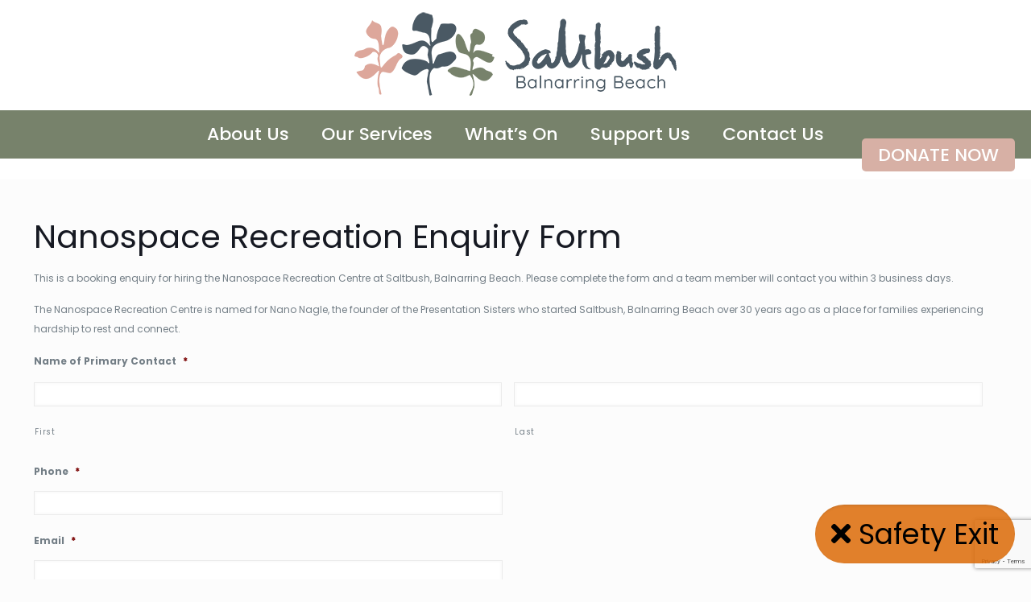

--- FILE ---
content_type: text/html; charset=utf-8
request_url: https://www.google.com/recaptcha/api2/anchor?ar=1&k=6LdJWsUhAAAAABxI8KJ8fgsZsvRy1DHyGVdnie1A&co=aHR0cHM6Ly9zYWx0YnVzaGJhbG5hcnJpbmdiZWFjaC5vcmcuYXU6NDQz&hl=en&v=PoyoqOPhxBO7pBk68S4YbpHZ&theme=light&size=invisible&badge=bottomright&anchor-ms=20000&execute-ms=30000&cb=inev5qyx5z7b
body_size: 49481
content:
<!DOCTYPE HTML><html dir="ltr" lang="en"><head><meta http-equiv="Content-Type" content="text/html; charset=UTF-8">
<meta http-equiv="X-UA-Compatible" content="IE=edge">
<title>reCAPTCHA</title>
<style type="text/css">
/* cyrillic-ext */
@font-face {
  font-family: 'Roboto';
  font-style: normal;
  font-weight: 400;
  font-stretch: 100%;
  src: url(//fonts.gstatic.com/s/roboto/v48/KFO7CnqEu92Fr1ME7kSn66aGLdTylUAMa3GUBHMdazTgWw.woff2) format('woff2');
  unicode-range: U+0460-052F, U+1C80-1C8A, U+20B4, U+2DE0-2DFF, U+A640-A69F, U+FE2E-FE2F;
}
/* cyrillic */
@font-face {
  font-family: 'Roboto';
  font-style: normal;
  font-weight: 400;
  font-stretch: 100%;
  src: url(//fonts.gstatic.com/s/roboto/v48/KFO7CnqEu92Fr1ME7kSn66aGLdTylUAMa3iUBHMdazTgWw.woff2) format('woff2');
  unicode-range: U+0301, U+0400-045F, U+0490-0491, U+04B0-04B1, U+2116;
}
/* greek-ext */
@font-face {
  font-family: 'Roboto';
  font-style: normal;
  font-weight: 400;
  font-stretch: 100%;
  src: url(//fonts.gstatic.com/s/roboto/v48/KFO7CnqEu92Fr1ME7kSn66aGLdTylUAMa3CUBHMdazTgWw.woff2) format('woff2');
  unicode-range: U+1F00-1FFF;
}
/* greek */
@font-face {
  font-family: 'Roboto';
  font-style: normal;
  font-weight: 400;
  font-stretch: 100%;
  src: url(//fonts.gstatic.com/s/roboto/v48/KFO7CnqEu92Fr1ME7kSn66aGLdTylUAMa3-UBHMdazTgWw.woff2) format('woff2');
  unicode-range: U+0370-0377, U+037A-037F, U+0384-038A, U+038C, U+038E-03A1, U+03A3-03FF;
}
/* math */
@font-face {
  font-family: 'Roboto';
  font-style: normal;
  font-weight: 400;
  font-stretch: 100%;
  src: url(//fonts.gstatic.com/s/roboto/v48/KFO7CnqEu92Fr1ME7kSn66aGLdTylUAMawCUBHMdazTgWw.woff2) format('woff2');
  unicode-range: U+0302-0303, U+0305, U+0307-0308, U+0310, U+0312, U+0315, U+031A, U+0326-0327, U+032C, U+032F-0330, U+0332-0333, U+0338, U+033A, U+0346, U+034D, U+0391-03A1, U+03A3-03A9, U+03B1-03C9, U+03D1, U+03D5-03D6, U+03F0-03F1, U+03F4-03F5, U+2016-2017, U+2034-2038, U+203C, U+2040, U+2043, U+2047, U+2050, U+2057, U+205F, U+2070-2071, U+2074-208E, U+2090-209C, U+20D0-20DC, U+20E1, U+20E5-20EF, U+2100-2112, U+2114-2115, U+2117-2121, U+2123-214F, U+2190, U+2192, U+2194-21AE, U+21B0-21E5, U+21F1-21F2, U+21F4-2211, U+2213-2214, U+2216-22FF, U+2308-230B, U+2310, U+2319, U+231C-2321, U+2336-237A, U+237C, U+2395, U+239B-23B7, U+23D0, U+23DC-23E1, U+2474-2475, U+25AF, U+25B3, U+25B7, U+25BD, U+25C1, U+25CA, U+25CC, U+25FB, U+266D-266F, U+27C0-27FF, U+2900-2AFF, U+2B0E-2B11, U+2B30-2B4C, U+2BFE, U+3030, U+FF5B, U+FF5D, U+1D400-1D7FF, U+1EE00-1EEFF;
}
/* symbols */
@font-face {
  font-family: 'Roboto';
  font-style: normal;
  font-weight: 400;
  font-stretch: 100%;
  src: url(//fonts.gstatic.com/s/roboto/v48/KFO7CnqEu92Fr1ME7kSn66aGLdTylUAMaxKUBHMdazTgWw.woff2) format('woff2');
  unicode-range: U+0001-000C, U+000E-001F, U+007F-009F, U+20DD-20E0, U+20E2-20E4, U+2150-218F, U+2190, U+2192, U+2194-2199, U+21AF, U+21E6-21F0, U+21F3, U+2218-2219, U+2299, U+22C4-22C6, U+2300-243F, U+2440-244A, U+2460-24FF, U+25A0-27BF, U+2800-28FF, U+2921-2922, U+2981, U+29BF, U+29EB, U+2B00-2BFF, U+4DC0-4DFF, U+FFF9-FFFB, U+10140-1018E, U+10190-1019C, U+101A0, U+101D0-101FD, U+102E0-102FB, U+10E60-10E7E, U+1D2C0-1D2D3, U+1D2E0-1D37F, U+1F000-1F0FF, U+1F100-1F1AD, U+1F1E6-1F1FF, U+1F30D-1F30F, U+1F315, U+1F31C, U+1F31E, U+1F320-1F32C, U+1F336, U+1F378, U+1F37D, U+1F382, U+1F393-1F39F, U+1F3A7-1F3A8, U+1F3AC-1F3AF, U+1F3C2, U+1F3C4-1F3C6, U+1F3CA-1F3CE, U+1F3D4-1F3E0, U+1F3ED, U+1F3F1-1F3F3, U+1F3F5-1F3F7, U+1F408, U+1F415, U+1F41F, U+1F426, U+1F43F, U+1F441-1F442, U+1F444, U+1F446-1F449, U+1F44C-1F44E, U+1F453, U+1F46A, U+1F47D, U+1F4A3, U+1F4B0, U+1F4B3, U+1F4B9, U+1F4BB, U+1F4BF, U+1F4C8-1F4CB, U+1F4D6, U+1F4DA, U+1F4DF, U+1F4E3-1F4E6, U+1F4EA-1F4ED, U+1F4F7, U+1F4F9-1F4FB, U+1F4FD-1F4FE, U+1F503, U+1F507-1F50B, U+1F50D, U+1F512-1F513, U+1F53E-1F54A, U+1F54F-1F5FA, U+1F610, U+1F650-1F67F, U+1F687, U+1F68D, U+1F691, U+1F694, U+1F698, U+1F6AD, U+1F6B2, U+1F6B9-1F6BA, U+1F6BC, U+1F6C6-1F6CF, U+1F6D3-1F6D7, U+1F6E0-1F6EA, U+1F6F0-1F6F3, U+1F6F7-1F6FC, U+1F700-1F7FF, U+1F800-1F80B, U+1F810-1F847, U+1F850-1F859, U+1F860-1F887, U+1F890-1F8AD, U+1F8B0-1F8BB, U+1F8C0-1F8C1, U+1F900-1F90B, U+1F93B, U+1F946, U+1F984, U+1F996, U+1F9E9, U+1FA00-1FA6F, U+1FA70-1FA7C, U+1FA80-1FA89, U+1FA8F-1FAC6, U+1FACE-1FADC, U+1FADF-1FAE9, U+1FAF0-1FAF8, U+1FB00-1FBFF;
}
/* vietnamese */
@font-face {
  font-family: 'Roboto';
  font-style: normal;
  font-weight: 400;
  font-stretch: 100%;
  src: url(//fonts.gstatic.com/s/roboto/v48/KFO7CnqEu92Fr1ME7kSn66aGLdTylUAMa3OUBHMdazTgWw.woff2) format('woff2');
  unicode-range: U+0102-0103, U+0110-0111, U+0128-0129, U+0168-0169, U+01A0-01A1, U+01AF-01B0, U+0300-0301, U+0303-0304, U+0308-0309, U+0323, U+0329, U+1EA0-1EF9, U+20AB;
}
/* latin-ext */
@font-face {
  font-family: 'Roboto';
  font-style: normal;
  font-weight: 400;
  font-stretch: 100%;
  src: url(//fonts.gstatic.com/s/roboto/v48/KFO7CnqEu92Fr1ME7kSn66aGLdTylUAMa3KUBHMdazTgWw.woff2) format('woff2');
  unicode-range: U+0100-02BA, U+02BD-02C5, U+02C7-02CC, U+02CE-02D7, U+02DD-02FF, U+0304, U+0308, U+0329, U+1D00-1DBF, U+1E00-1E9F, U+1EF2-1EFF, U+2020, U+20A0-20AB, U+20AD-20C0, U+2113, U+2C60-2C7F, U+A720-A7FF;
}
/* latin */
@font-face {
  font-family: 'Roboto';
  font-style: normal;
  font-weight: 400;
  font-stretch: 100%;
  src: url(//fonts.gstatic.com/s/roboto/v48/KFO7CnqEu92Fr1ME7kSn66aGLdTylUAMa3yUBHMdazQ.woff2) format('woff2');
  unicode-range: U+0000-00FF, U+0131, U+0152-0153, U+02BB-02BC, U+02C6, U+02DA, U+02DC, U+0304, U+0308, U+0329, U+2000-206F, U+20AC, U+2122, U+2191, U+2193, U+2212, U+2215, U+FEFF, U+FFFD;
}
/* cyrillic-ext */
@font-face {
  font-family: 'Roboto';
  font-style: normal;
  font-weight: 500;
  font-stretch: 100%;
  src: url(//fonts.gstatic.com/s/roboto/v48/KFO7CnqEu92Fr1ME7kSn66aGLdTylUAMa3GUBHMdazTgWw.woff2) format('woff2');
  unicode-range: U+0460-052F, U+1C80-1C8A, U+20B4, U+2DE0-2DFF, U+A640-A69F, U+FE2E-FE2F;
}
/* cyrillic */
@font-face {
  font-family: 'Roboto';
  font-style: normal;
  font-weight: 500;
  font-stretch: 100%;
  src: url(//fonts.gstatic.com/s/roboto/v48/KFO7CnqEu92Fr1ME7kSn66aGLdTylUAMa3iUBHMdazTgWw.woff2) format('woff2');
  unicode-range: U+0301, U+0400-045F, U+0490-0491, U+04B0-04B1, U+2116;
}
/* greek-ext */
@font-face {
  font-family: 'Roboto';
  font-style: normal;
  font-weight: 500;
  font-stretch: 100%;
  src: url(//fonts.gstatic.com/s/roboto/v48/KFO7CnqEu92Fr1ME7kSn66aGLdTylUAMa3CUBHMdazTgWw.woff2) format('woff2');
  unicode-range: U+1F00-1FFF;
}
/* greek */
@font-face {
  font-family: 'Roboto';
  font-style: normal;
  font-weight: 500;
  font-stretch: 100%;
  src: url(//fonts.gstatic.com/s/roboto/v48/KFO7CnqEu92Fr1ME7kSn66aGLdTylUAMa3-UBHMdazTgWw.woff2) format('woff2');
  unicode-range: U+0370-0377, U+037A-037F, U+0384-038A, U+038C, U+038E-03A1, U+03A3-03FF;
}
/* math */
@font-face {
  font-family: 'Roboto';
  font-style: normal;
  font-weight: 500;
  font-stretch: 100%;
  src: url(//fonts.gstatic.com/s/roboto/v48/KFO7CnqEu92Fr1ME7kSn66aGLdTylUAMawCUBHMdazTgWw.woff2) format('woff2');
  unicode-range: U+0302-0303, U+0305, U+0307-0308, U+0310, U+0312, U+0315, U+031A, U+0326-0327, U+032C, U+032F-0330, U+0332-0333, U+0338, U+033A, U+0346, U+034D, U+0391-03A1, U+03A3-03A9, U+03B1-03C9, U+03D1, U+03D5-03D6, U+03F0-03F1, U+03F4-03F5, U+2016-2017, U+2034-2038, U+203C, U+2040, U+2043, U+2047, U+2050, U+2057, U+205F, U+2070-2071, U+2074-208E, U+2090-209C, U+20D0-20DC, U+20E1, U+20E5-20EF, U+2100-2112, U+2114-2115, U+2117-2121, U+2123-214F, U+2190, U+2192, U+2194-21AE, U+21B0-21E5, U+21F1-21F2, U+21F4-2211, U+2213-2214, U+2216-22FF, U+2308-230B, U+2310, U+2319, U+231C-2321, U+2336-237A, U+237C, U+2395, U+239B-23B7, U+23D0, U+23DC-23E1, U+2474-2475, U+25AF, U+25B3, U+25B7, U+25BD, U+25C1, U+25CA, U+25CC, U+25FB, U+266D-266F, U+27C0-27FF, U+2900-2AFF, U+2B0E-2B11, U+2B30-2B4C, U+2BFE, U+3030, U+FF5B, U+FF5D, U+1D400-1D7FF, U+1EE00-1EEFF;
}
/* symbols */
@font-face {
  font-family: 'Roboto';
  font-style: normal;
  font-weight: 500;
  font-stretch: 100%;
  src: url(//fonts.gstatic.com/s/roboto/v48/KFO7CnqEu92Fr1ME7kSn66aGLdTylUAMaxKUBHMdazTgWw.woff2) format('woff2');
  unicode-range: U+0001-000C, U+000E-001F, U+007F-009F, U+20DD-20E0, U+20E2-20E4, U+2150-218F, U+2190, U+2192, U+2194-2199, U+21AF, U+21E6-21F0, U+21F3, U+2218-2219, U+2299, U+22C4-22C6, U+2300-243F, U+2440-244A, U+2460-24FF, U+25A0-27BF, U+2800-28FF, U+2921-2922, U+2981, U+29BF, U+29EB, U+2B00-2BFF, U+4DC0-4DFF, U+FFF9-FFFB, U+10140-1018E, U+10190-1019C, U+101A0, U+101D0-101FD, U+102E0-102FB, U+10E60-10E7E, U+1D2C0-1D2D3, U+1D2E0-1D37F, U+1F000-1F0FF, U+1F100-1F1AD, U+1F1E6-1F1FF, U+1F30D-1F30F, U+1F315, U+1F31C, U+1F31E, U+1F320-1F32C, U+1F336, U+1F378, U+1F37D, U+1F382, U+1F393-1F39F, U+1F3A7-1F3A8, U+1F3AC-1F3AF, U+1F3C2, U+1F3C4-1F3C6, U+1F3CA-1F3CE, U+1F3D4-1F3E0, U+1F3ED, U+1F3F1-1F3F3, U+1F3F5-1F3F7, U+1F408, U+1F415, U+1F41F, U+1F426, U+1F43F, U+1F441-1F442, U+1F444, U+1F446-1F449, U+1F44C-1F44E, U+1F453, U+1F46A, U+1F47D, U+1F4A3, U+1F4B0, U+1F4B3, U+1F4B9, U+1F4BB, U+1F4BF, U+1F4C8-1F4CB, U+1F4D6, U+1F4DA, U+1F4DF, U+1F4E3-1F4E6, U+1F4EA-1F4ED, U+1F4F7, U+1F4F9-1F4FB, U+1F4FD-1F4FE, U+1F503, U+1F507-1F50B, U+1F50D, U+1F512-1F513, U+1F53E-1F54A, U+1F54F-1F5FA, U+1F610, U+1F650-1F67F, U+1F687, U+1F68D, U+1F691, U+1F694, U+1F698, U+1F6AD, U+1F6B2, U+1F6B9-1F6BA, U+1F6BC, U+1F6C6-1F6CF, U+1F6D3-1F6D7, U+1F6E0-1F6EA, U+1F6F0-1F6F3, U+1F6F7-1F6FC, U+1F700-1F7FF, U+1F800-1F80B, U+1F810-1F847, U+1F850-1F859, U+1F860-1F887, U+1F890-1F8AD, U+1F8B0-1F8BB, U+1F8C0-1F8C1, U+1F900-1F90B, U+1F93B, U+1F946, U+1F984, U+1F996, U+1F9E9, U+1FA00-1FA6F, U+1FA70-1FA7C, U+1FA80-1FA89, U+1FA8F-1FAC6, U+1FACE-1FADC, U+1FADF-1FAE9, U+1FAF0-1FAF8, U+1FB00-1FBFF;
}
/* vietnamese */
@font-face {
  font-family: 'Roboto';
  font-style: normal;
  font-weight: 500;
  font-stretch: 100%;
  src: url(//fonts.gstatic.com/s/roboto/v48/KFO7CnqEu92Fr1ME7kSn66aGLdTylUAMa3OUBHMdazTgWw.woff2) format('woff2');
  unicode-range: U+0102-0103, U+0110-0111, U+0128-0129, U+0168-0169, U+01A0-01A1, U+01AF-01B0, U+0300-0301, U+0303-0304, U+0308-0309, U+0323, U+0329, U+1EA0-1EF9, U+20AB;
}
/* latin-ext */
@font-face {
  font-family: 'Roboto';
  font-style: normal;
  font-weight: 500;
  font-stretch: 100%;
  src: url(//fonts.gstatic.com/s/roboto/v48/KFO7CnqEu92Fr1ME7kSn66aGLdTylUAMa3KUBHMdazTgWw.woff2) format('woff2');
  unicode-range: U+0100-02BA, U+02BD-02C5, U+02C7-02CC, U+02CE-02D7, U+02DD-02FF, U+0304, U+0308, U+0329, U+1D00-1DBF, U+1E00-1E9F, U+1EF2-1EFF, U+2020, U+20A0-20AB, U+20AD-20C0, U+2113, U+2C60-2C7F, U+A720-A7FF;
}
/* latin */
@font-face {
  font-family: 'Roboto';
  font-style: normal;
  font-weight: 500;
  font-stretch: 100%;
  src: url(//fonts.gstatic.com/s/roboto/v48/KFO7CnqEu92Fr1ME7kSn66aGLdTylUAMa3yUBHMdazQ.woff2) format('woff2');
  unicode-range: U+0000-00FF, U+0131, U+0152-0153, U+02BB-02BC, U+02C6, U+02DA, U+02DC, U+0304, U+0308, U+0329, U+2000-206F, U+20AC, U+2122, U+2191, U+2193, U+2212, U+2215, U+FEFF, U+FFFD;
}
/* cyrillic-ext */
@font-face {
  font-family: 'Roboto';
  font-style: normal;
  font-weight: 900;
  font-stretch: 100%;
  src: url(//fonts.gstatic.com/s/roboto/v48/KFO7CnqEu92Fr1ME7kSn66aGLdTylUAMa3GUBHMdazTgWw.woff2) format('woff2');
  unicode-range: U+0460-052F, U+1C80-1C8A, U+20B4, U+2DE0-2DFF, U+A640-A69F, U+FE2E-FE2F;
}
/* cyrillic */
@font-face {
  font-family: 'Roboto';
  font-style: normal;
  font-weight: 900;
  font-stretch: 100%;
  src: url(//fonts.gstatic.com/s/roboto/v48/KFO7CnqEu92Fr1ME7kSn66aGLdTylUAMa3iUBHMdazTgWw.woff2) format('woff2');
  unicode-range: U+0301, U+0400-045F, U+0490-0491, U+04B0-04B1, U+2116;
}
/* greek-ext */
@font-face {
  font-family: 'Roboto';
  font-style: normal;
  font-weight: 900;
  font-stretch: 100%;
  src: url(//fonts.gstatic.com/s/roboto/v48/KFO7CnqEu92Fr1ME7kSn66aGLdTylUAMa3CUBHMdazTgWw.woff2) format('woff2');
  unicode-range: U+1F00-1FFF;
}
/* greek */
@font-face {
  font-family: 'Roboto';
  font-style: normal;
  font-weight: 900;
  font-stretch: 100%;
  src: url(//fonts.gstatic.com/s/roboto/v48/KFO7CnqEu92Fr1ME7kSn66aGLdTylUAMa3-UBHMdazTgWw.woff2) format('woff2');
  unicode-range: U+0370-0377, U+037A-037F, U+0384-038A, U+038C, U+038E-03A1, U+03A3-03FF;
}
/* math */
@font-face {
  font-family: 'Roboto';
  font-style: normal;
  font-weight: 900;
  font-stretch: 100%;
  src: url(//fonts.gstatic.com/s/roboto/v48/KFO7CnqEu92Fr1ME7kSn66aGLdTylUAMawCUBHMdazTgWw.woff2) format('woff2');
  unicode-range: U+0302-0303, U+0305, U+0307-0308, U+0310, U+0312, U+0315, U+031A, U+0326-0327, U+032C, U+032F-0330, U+0332-0333, U+0338, U+033A, U+0346, U+034D, U+0391-03A1, U+03A3-03A9, U+03B1-03C9, U+03D1, U+03D5-03D6, U+03F0-03F1, U+03F4-03F5, U+2016-2017, U+2034-2038, U+203C, U+2040, U+2043, U+2047, U+2050, U+2057, U+205F, U+2070-2071, U+2074-208E, U+2090-209C, U+20D0-20DC, U+20E1, U+20E5-20EF, U+2100-2112, U+2114-2115, U+2117-2121, U+2123-214F, U+2190, U+2192, U+2194-21AE, U+21B0-21E5, U+21F1-21F2, U+21F4-2211, U+2213-2214, U+2216-22FF, U+2308-230B, U+2310, U+2319, U+231C-2321, U+2336-237A, U+237C, U+2395, U+239B-23B7, U+23D0, U+23DC-23E1, U+2474-2475, U+25AF, U+25B3, U+25B7, U+25BD, U+25C1, U+25CA, U+25CC, U+25FB, U+266D-266F, U+27C0-27FF, U+2900-2AFF, U+2B0E-2B11, U+2B30-2B4C, U+2BFE, U+3030, U+FF5B, U+FF5D, U+1D400-1D7FF, U+1EE00-1EEFF;
}
/* symbols */
@font-face {
  font-family: 'Roboto';
  font-style: normal;
  font-weight: 900;
  font-stretch: 100%;
  src: url(//fonts.gstatic.com/s/roboto/v48/KFO7CnqEu92Fr1ME7kSn66aGLdTylUAMaxKUBHMdazTgWw.woff2) format('woff2');
  unicode-range: U+0001-000C, U+000E-001F, U+007F-009F, U+20DD-20E0, U+20E2-20E4, U+2150-218F, U+2190, U+2192, U+2194-2199, U+21AF, U+21E6-21F0, U+21F3, U+2218-2219, U+2299, U+22C4-22C6, U+2300-243F, U+2440-244A, U+2460-24FF, U+25A0-27BF, U+2800-28FF, U+2921-2922, U+2981, U+29BF, U+29EB, U+2B00-2BFF, U+4DC0-4DFF, U+FFF9-FFFB, U+10140-1018E, U+10190-1019C, U+101A0, U+101D0-101FD, U+102E0-102FB, U+10E60-10E7E, U+1D2C0-1D2D3, U+1D2E0-1D37F, U+1F000-1F0FF, U+1F100-1F1AD, U+1F1E6-1F1FF, U+1F30D-1F30F, U+1F315, U+1F31C, U+1F31E, U+1F320-1F32C, U+1F336, U+1F378, U+1F37D, U+1F382, U+1F393-1F39F, U+1F3A7-1F3A8, U+1F3AC-1F3AF, U+1F3C2, U+1F3C4-1F3C6, U+1F3CA-1F3CE, U+1F3D4-1F3E0, U+1F3ED, U+1F3F1-1F3F3, U+1F3F5-1F3F7, U+1F408, U+1F415, U+1F41F, U+1F426, U+1F43F, U+1F441-1F442, U+1F444, U+1F446-1F449, U+1F44C-1F44E, U+1F453, U+1F46A, U+1F47D, U+1F4A3, U+1F4B0, U+1F4B3, U+1F4B9, U+1F4BB, U+1F4BF, U+1F4C8-1F4CB, U+1F4D6, U+1F4DA, U+1F4DF, U+1F4E3-1F4E6, U+1F4EA-1F4ED, U+1F4F7, U+1F4F9-1F4FB, U+1F4FD-1F4FE, U+1F503, U+1F507-1F50B, U+1F50D, U+1F512-1F513, U+1F53E-1F54A, U+1F54F-1F5FA, U+1F610, U+1F650-1F67F, U+1F687, U+1F68D, U+1F691, U+1F694, U+1F698, U+1F6AD, U+1F6B2, U+1F6B9-1F6BA, U+1F6BC, U+1F6C6-1F6CF, U+1F6D3-1F6D7, U+1F6E0-1F6EA, U+1F6F0-1F6F3, U+1F6F7-1F6FC, U+1F700-1F7FF, U+1F800-1F80B, U+1F810-1F847, U+1F850-1F859, U+1F860-1F887, U+1F890-1F8AD, U+1F8B0-1F8BB, U+1F8C0-1F8C1, U+1F900-1F90B, U+1F93B, U+1F946, U+1F984, U+1F996, U+1F9E9, U+1FA00-1FA6F, U+1FA70-1FA7C, U+1FA80-1FA89, U+1FA8F-1FAC6, U+1FACE-1FADC, U+1FADF-1FAE9, U+1FAF0-1FAF8, U+1FB00-1FBFF;
}
/* vietnamese */
@font-face {
  font-family: 'Roboto';
  font-style: normal;
  font-weight: 900;
  font-stretch: 100%;
  src: url(//fonts.gstatic.com/s/roboto/v48/KFO7CnqEu92Fr1ME7kSn66aGLdTylUAMa3OUBHMdazTgWw.woff2) format('woff2');
  unicode-range: U+0102-0103, U+0110-0111, U+0128-0129, U+0168-0169, U+01A0-01A1, U+01AF-01B0, U+0300-0301, U+0303-0304, U+0308-0309, U+0323, U+0329, U+1EA0-1EF9, U+20AB;
}
/* latin-ext */
@font-face {
  font-family: 'Roboto';
  font-style: normal;
  font-weight: 900;
  font-stretch: 100%;
  src: url(//fonts.gstatic.com/s/roboto/v48/KFO7CnqEu92Fr1ME7kSn66aGLdTylUAMa3KUBHMdazTgWw.woff2) format('woff2');
  unicode-range: U+0100-02BA, U+02BD-02C5, U+02C7-02CC, U+02CE-02D7, U+02DD-02FF, U+0304, U+0308, U+0329, U+1D00-1DBF, U+1E00-1E9F, U+1EF2-1EFF, U+2020, U+20A0-20AB, U+20AD-20C0, U+2113, U+2C60-2C7F, U+A720-A7FF;
}
/* latin */
@font-face {
  font-family: 'Roboto';
  font-style: normal;
  font-weight: 900;
  font-stretch: 100%;
  src: url(//fonts.gstatic.com/s/roboto/v48/KFO7CnqEu92Fr1ME7kSn66aGLdTylUAMa3yUBHMdazQ.woff2) format('woff2');
  unicode-range: U+0000-00FF, U+0131, U+0152-0153, U+02BB-02BC, U+02C6, U+02DA, U+02DC, U+0304, U+0308, U+0329, U+2000-206F, U+20AC, U+2122, U+2191, U+2193, U+2212, U+2215, U+FEFF, U+FFFD;
}

</style>
<link rel="stylesheet" type="text/css" href="https://www.gstatic.com/recaptcha/releases/PoyoqOPhxBO7pBk68S4YbpHZ/styles__ltr.css">
<script nonce="UrK3fDMOh2QmRmxofQArpw" type="text/javascript">window['__recaptcha_api'] = 'https://www.google.com/recaptcha/api2/';</script>
<script type="text/javascript" src="https://www.gstatic.com/recaptcha/releases/PoyoqOPhxBO7pBk68S4YbpHZ/recaptcha__en.js" nonce="UrK3fDMOh2QmRmxofQArpw">
      
    </script></head>
<body><div id="rc-anchor-alert" class="rc-anchor-alert"></div>
<input type="hidden" id="recaptcha-token" value="[base64]">
<script type="text/javascript" nonce="UrK3fDMOh2QmRmxofQArpw">
      recaptcha.anchor.Main.init("[\x22ainput\x22,[\x22bgdata\x22,\x22\x22,\[base64]/[base64]/[base64]/ZyhXLGgpOnEoW04sMjEsbF0sVywwKSxoKSxmYWxzZSxmYWxzZSl9Y2F0Y2goayl7RygzNTgsVyk/[base64]/[base64]/[base64]/[base64]/[base64]/[base64]/[base64]/bmV3IEJbT10oRFswXSk6dz09Mj9uZXcgQltPXShEWzBdLERbMV0pOnc9PTM/bmV3IEJbT10oRFswXSxEWzFdLERbMl0pOnc9PTQ/[base64]/[base64]/[base64]/[base64]/[base64]\\u003d\x22,\[base64]\\u003d\x22,\x22Zgliw6ZELmHCm8O0M8OHwqzDvsKqw5/Dox0Sw5vCs8KGwrgLw6jCgwLCm8OIwpvCusKDwqcgGyXCsGFIasOubcKwaMKCGsO0XsO7w5ZAEAXDssK8bMOWeRF3A8Kvw6YLw63CrcKKwqcww5vDmcO7w7/DnWdsQwlKVDxyES7Dl8Oxw5rCrcO8UwZEACXCnsKGKlNDw75ZeXJYw7QraS9YI8KHw7/Coj8zaMOmYsOLY8K2w6pLw7PDrTFqw5vDpsO1ccKWFcKGGcO/[base64]/wroRVGvDicOmw5vCicOLw6QuYD9UwonDpnoqWUfCkz0qwrdfwqDDrHtQwrMgLjdEw7cawq7DhcKww6fDqTBmwqEcCcKAw4g1BsKiwoTCpcKyacKcw5QxWHwuw7DDtsOZZQ7Dj8KSw7pIw6nDlGYIwqF3b8K9wqLCmMKlOcKWPTHCgQVCe07CgsKcNXrDiXXDh8K6wq/Dk8OLw6IfcBLCkWHCg2QHwq9XdcKZB8KuP17Dv8KNwqgawqZEdFXCo3rCs8K8GzJoAQwZKk3ClMKwwqQ5w5rCo8K5wpwgISczP3o8Y8O1PcOSw515R8KKw7kYwopLw7nDiSfDkArCgsKrR30sw7/CrzdYw7nDpMKDw5wcw79BGMKkwog3BsK/[base64]/wpcjQGRhw5gqwq7CqMOnw5dzB8K8SsODDMKVA1fChUPDgQMtw63CpsOzbjcUQmrDpQIgL2HCusKYT0rDijnDlUTCgmoNw71gbD/CncOTWcKNw6rCtMK1w5XCr2U/JMKQVyHDocKew7XCjyHCtyrClsOyX8OtVcKNw7Vbwr/CuCNaBnhCw7d7wpxmMHdwRHJnw4Isw6FMw53Dk3IWC1TCvcK3w6t1w7wBw6zCtsKawqPDisKjc8OPeD9kw6RQwps+w6EGw5YtwpvDkQTCvEnCm8Ovw4B5OEF+wrnDmsKycMO7VUAGw6g3FzglcsOpYB8wa8OyCMOJw6bDr8KlZH/ChcKBSyVTUUZ/[base64]/[base64]/EUDDhHjCt8OZEnpBwoYZw4JAfsOLagRfw6HCnyTCrcOAMgzCh3LCkmtewrfDtxfCusOtwqjDvjMeYsKoCcKfw7FqUcK5w7MEDcK0woHCp19wbSA1N07DuxlcwooEQlMebjoHw74xw7HDiwRvAcOiMwHDqQHCpF/DpcKmN8K4w6hxSD9AwpAjQ08ZFMOmc0Mxwo7DpwA/wrJgQcKvbCsID8KQw6PDpsOaw4/[base64]/ChWLDjktew5QSLcO6QHchwo/DgwNZMmjCh3UQwpTDuEXDgsKRw6DCjXshw6DCiTs4wofCisOFwoTDhcKIOkfCj8KADhA9wqURwqlqwoTDhW7CownDv1NyScKrwocFW8KdwogFd2DDqsOnHiRiBMKow5zDgAPCnBQ9IVlOw6LCrcO4b8Okw4JAwrB0wrMtw4JPYcKPw7/Ds8OaDC/DgMOwwq/CosOLCl/[base64]/[base64]/Ct8OYwqTDvsKKJkTDk8O1Il1gw642B1zCmcOiw4vDkMO9CnN+wr8lw7bDpXF4w4VhTm/DliR3w6nCh1nDpifCqMKYehLCrsOGwoTDisKOwrMRQTEPw6wFCsOAZsOZBnPDo8KWwoHCk8OOAsOgwpAhO8Okwo3Du8KJw7diJcKuW8KVfRjCv8OvwpUzwotRwqfDqV/CrMOuw4bCjSvDh8KJwq/[base64]/[base64]/Dgk0BaMKrw6gpw4pTJMKKwrA3esKYw5fDgnlINjbDtTo3Y3B7w4LCilfCvMKfw7jDvGprNcKncyDDkgvCiQjDoVrDuxvDmsO/w77DgiIjwpUWIcOGwrHCjW/Ch8KdV8ODw77Dvys8dxPDnsOVwrPCglQLNA/DgcKAZcKYw51Cwp3DuMKDUkrCuEHDsALCvsKDwr3DuH9uUMOIOcOTAcKGwqtfwp3ChBbDvMOGw5MDDcK3S8K7QcKrWsKyw5xUw4Bewp99DMORw6fDh8Oaw5xIw7TCo8OZw7hRwpE/wqYmw4vCmwdGw5w+w5XDrsKJwoLCgzDCthrCgA7Dn0HDmsOhwq/DrcKhwpZrCCg6I0xDTW7CnlzDosO0w47DlMKEW8Krwq1sKyPDjko0UX/Di0hQS8O5McK3OjPClSTCrzLCgGjDqybCvcKVIyZ/w63DgsOaDUvCl8KFTsOTwrNlw6fDt8KTwpHDtsOWw5nCscKgDsKPVnrDtsK4THczw57DgD7DlcKoBsKiw7UBwoDCscKUw7cGwrPCgkwNYcO0w5wIUAInQDg0VnAsB8Ojw4JaKQDDo17DrgkVMV7CssO6w6lIYnZBwpEtGVp3BRB5w65SwosGw5hfwrzDpjbCjh/CnSvCiQXDqkJ8Gh8xWV7DpQ8nBcKvwrHDpGLChMKtQcO0N8KAw5XDqsKAacKuw4tOwqfDmjLCksKzZDosDwI7wqARCwIMw78/[base64]/[base64]/CmsKSwqvClUcxSMOow4/CuBdDwqnDkcKHw6DCucONwoPDmMO4OsOzwqXCjF/[base64]/Ds3onM8ONVHXDscKew5HDjcOkLMOxSsKcwrzCnznCtwBcQm7DrMKcDsOzwpLCvlTClMKgw7pFwrXCvkDCmBLCisOXLMKGw6kuScKWw5vDusOWw4Jvw7bDp2/DqxtvSB4OFXw/cMOzbnHCo3zDt8OSwojDjsOuw4MHw67CrABIwopfwqTDoMOHaxkXEsKkZsO8BsOdwqPDtcKaw6HCsVPDshRdMMOyEsK0d8KaD8O9w6/[base64]/DqitgT27Co37DisOkwozCuXPCoMKcw47Cq2/Du8OmfsKQwovCk8OqfgxgwpHDm8OUXkbDsnZ2w7HDvzUHwqsoLHfDsEVdw7cTDlnDug7DhUjCrFl0ClwSK8Ogw5JeCsKYKS/DrcOHwr/[base64]/YsKgwoI/DMOMf8K+UMOCJmoAwpXCvsK6GMKzXzhYEMOeKzbDhcOLwo0vHBPDnlXCnRjCnsO5w7HDmT3CpDDCj8OvwqIFw5xZwqN7wpzCnsK5wrPCmSUGw4N3ey7DnsKFwoB1Q3kHfH49Zn3DnsKKX3NDQSITQMOXDcOCUMKMeQzCj8OaNg/[base64]/DvmHCvTQCRMOww5p/w6ZBR8KxwoTDlTPDvlDDjMKOwr7CqUtXBxRqwq3CrTM2w7XCkznClU/CsmN8wqB4VcKnw5kZwrFxw5AdGsKDw6PCm8K0w4ZsWmbDpcOpLCk7XMKndcO6dwnDlsOGdMKLKjMsd8OUcUzCpsO0w6TDrMOTKhbDtMO0w7HDn8KoAyA6wqjCvUDCm3Upw6AvG8KLw7I/[base64]/TcKed3nCicOwJxrCqwrChjAhw47DkmAMScOUwqbDoH0aMTIowqvDs8OfTTAfIsO/O8Kuw5/CgXXCpMOrM8Oow4pYw47CocKPw6fDpFHDqnDDvsOmw5jCvxXCs1DCq8O3w7IEw4s6wo9EawB1w7zDnMK2w7INwrDDlsK8T8OqwpJvG8Oaw74sHn7Cu3ZFw7lfw6Iaw5ohwrbCrsOcCHjChnzDjDjCrRvDpcKLwp/[base64]/CuS3DvsOWw6gcFnjCscOZb0jDpcOrw4pPw7NVwqdUCn/DnsOMMcKfe8K4eXx/wpXDsnBbABvDm3h7N8K8IzJwwqnChsOrBnXDo8K5P8KJw63CtsODH8ORwoISwqrDs8K1DMOmw7TCmsOPWcKzIAPCmC/Ch0lic8O5w67DgcO9w61ewoEzIcKPwotaNCnDqiVAKMOKJMKeVwtDw49BYcOBasKWwqHCisKrwrlyZzzCvMORwrnCpRXDugnDrsK3D8Ojwp3CkGHDpmPDsk/CoXAiwq0mScO4wqDCs8O4w4Yjw53DvsO7ZD18w7poesOifG1kwosjw6vDkgpaVHfClSrDlcKvw6YdecOMwodrwqECwpzCh8KFEkEEw6jCimFNaMOuOcO/KcOvwr/DmGQiecOlwqbDtsOwQVYjw7vCqsOgwqF/MMKWw5PClGYcf0TCvSXDgsOHw5YRw4/[base64]/[base64]/[base64]/LCHDr8K7wp3DjF3Cp8KfDXjCp8K6wqTDj0/CphsBwo0Fw77DocORWXFCK3LCmsO3wpPCosKYXsOSbMO/CsKWdcKOF8OdUTvCuA5DG8KAwq7DucKgwqHCs1kZAMKzwpvDnsO6QXM/wo/DgMKkD23CpVAlDzfCpgp2bcOiV2rDrAAGCnvCj8K5fDPCqGk4wp1XJsOEU8Kew5nDv8O5wo1bwq/ClSLCncKfwpPCq1YRw7PCssKkwqcBwrxVG8OIwowrUMOCREMxworCl8K3w6llwq1lwrvCvsKZHMOLNMOyAMKNXcKbw7sfaRXDoUjDvsO6wo0kdsO/dMKQJHDDpMK1wowBwqDCkwLDjnLCjcKHw6Jcw68UWcK3wpTDj8OqAsKmasOuwqfDnXMzw41ESTlow68yw4QgwpgobwYvw6/CrnQTZ8Kvwph6w6HDtyvCjAktW1HDnBTDj8Ovw6NTw5DCowbDucOQwqnCk8OVWRpFwrTCl8O9DMOcw5vDg0zDmG/CjsOKw7XDvcKQNm/Di2DCgHbDqcKiGsKDRWZAd3UTwojDpyMQw7zDvsO8RcOrw6LDlGt9w4B5W8K+wo8QBG9VCTzDuGPClxswSsOdw4InVcOaw5kwBjXCnXBXw7jDpMKLFsKmZcKQJ8OHwp/Cg8K/[base64]/[base64]/[base64]/Cn8OFbcOowqfDhybDuzTCkQ7CiBtOdsKiw7Fqwp02w4Afw7MdwonCpn3CkXJVYBhPZ2vDgsONZMKRfGfCq8Owwqt8GFowV8OCw4gEKX1swphqB8KBwrs1PBfCtlXCu8Kzw75scsOYAsOlwp/Dt8Kxwq8+SsKjb8K+PMOFw7EWAcOcHyYILsKaCg/DscOKw6NwE8OFGHvDrsKPwonCsMKFwplYIRNoKUs0w4XCglUBw5gneWHCpS3Dq8KbEsOhwonDhAB5P17CnC3Cl0PCq8OYS8K3w5TDv2PChy/DhcKKMV46N8OCHMKmQkMVMwJ5wpTCqElOw7TCtsK7wq80w5/Cq8KHw5YXCFgANMOYw4DDnhNpOsO8RTU5EwYAwowXIsKQwqfDlR5FZ2hsAcK/wrAPwp5Bwr3CtcO7w4UqFsOwVcOaJw/DrMOvw51iR8KkJhpFVcOdMg/DuiUWw78lOcOuQsO7wpBNRy04csKvLF7DvSR8UQ7ClkjCvz1hasOjw73Cr8K9Kjh3wqdgwqJEw4VJWTcXwodtwojCnALCncKcLRVrGsOiEGUYwrQMVUcNNjkBRw0oFMKZbcKVbMOMKVrCozTDlyhcwoRXCRY2wpnDnsKzw7/DqcKtUnTDvDVCwpFJwp9GdcK/C1nDmHNwd8OIF8OAw4fCuMKaCX9LD8KALgdcwo7Cg0E6ZFUMRGZwT3EuacKTfMKkwrwoCMKTBMONNsK+G8OJEcOYGcKmNcOAw4w7wpoCQMO3w4VaaSk1MmdXHsKzWDdvLVt6woHDlsK/w4xmw415w6MxwodibAl9QXnDocKxw5UTZ0zDqcOkd8KAw6LDuMO2XMOgHBjDkV/CgiQowozCqcOUb23CqMOAYcKQwqoww7bDkgMcwqhyBk4Ww6TDhmzCqMOKGcOAwpLDlcOPwqnDtwXDn8KjC8O4wrYbwrvDusKCw5XClMK0ZsKjWkdgT8KxCQXDlg7Do8KLNcOIw6/DhMOJZgk1wqLDh8OTwq0Aw6HDujzDlcO2wpDDlMOhw7LCksOdw6YcICN2HADDgG4wwrkYwpBEDF9fPQ7Dn8Oaw4jDpWLCscOzEhbCmwfCq8KHLcKRKjvCpMOvNcKtwptwF1l/OsK/wpZMw6PDrhlswqDCosKdJsKPwqUrw40aG8KXNiXCmcKYF8KOfAQ/[base64]/CpcKtw5B4B8Kcd8KHw4g1w57CiEhbT8OrDMOQVB5sw6DDl00Xwqk1MMODecO8FmfDjGAXScOywpPCuhbCpcOrRcKJfEtsXnQaw5IGLBTDmDgQw4TDj3HDgWpWCh3DjQ/DnMOMw7cyw5vDicKZKsORdjlFRsKww7QqKGTDtMKzOcOTwqLClBBpEMOpw6gsT8Kaw5c/[base64]/Ci8KRAXTCnREPMyfDpCNaw6Qcw4PDrWg5G0/CgEcKWsKiTEAxw5lKFjtzwr7DlcOyBUU+wqRUwoRUw6soJcOJdMOaw5vDn8OdwrTCqMOOw45Iwo/[base64]/Cl8K9w50KNm9tP8Obw7nCg3XDjcOewpEyVyPDiFp+w6V5woBgOcK0Dx3DsmLCssONw6Y3w5x5IhPCs8KAXnPDs8OEw6bClsOkRQR6NcKiwoXDpFkUUWY+wqMULCnDpFLCnWN/dsO+w6Etw4bCpG/DjX7Co3/DuWXCiQHDhcKWe8Krewcww4BcGRwjw6J0w6FLLcOXKgMARUcfQAkhwojCv1LDpzzDhsOUw4ULwoYIwq/Dj8Kbw58vUcKKwqLCuMORRCTDnU3DocOqw6c6wo8Nw5kpMWfCqGhaw6cJaTjCssOuQcO/ZmfDsEovPMKQwrsTa20kPMOBw67Cvwguw4zDu8Odw4zDjsOvLR9UTcKqwqbCmsO9XzjCq8OCw63CnCXCi8O/wrnDvMKLwpRQdB7Cp8KZQ8OWDDjCg8KpwojCjwkAwrLDpWt+wq/CgwNpwoXCkMOvwoZlw79fwoDCksKZYsODwpLDrDVJw5kww7VSw5PDrcKFw7FJw6pLKsObJwTDkE/DssKiw5Erw6Imw48Tw7goLCF1DMKTGMKpwpEhIx3DiwnDgsKWfnEyUcK2A3olw6cRwqvCisOiw6XCsMKCMsKjTMOiT1zDj8KJOcKOw7/DnsOUXsO5w6bCkkDDhCzDugDDsWkSPcK1Q8OiSDPDg8KNFlIZw5nCsD/CkmEowqXDvMOPw5chwqjChcO2OMK8AcKxHsOzwoYyEADCpEdGZyPCg8O8dC8pC8KAwrU0wogkR8OBw5tTw7h/wrhPaMONO8K6w55oaipEwotSw4LCrsO1Q8KgNkLDrMKXw6pTwrvCi8KKWsOWw4PDgMOtwp4/wq/CjsO/GRbDk2www7LDqMOGd09wc8OEHhPDsMKOw7giw6jDk8KAw4oVwrvDimt5w4dVwpATwp8VahrCt2nCqmHCjQ3CqMO7axzCrmgSPcKYWRXCuMO2w7IWDC9pUHd5AMKXw7XDqMOAbXDDlyVMHFEiJWfDrS1OAS8/WA0NUMKMbmvDnMOBFcKNwpvDucKjem8ASiPCjcOIYMK7w7XDs1jDs0LDucOXwrvCnCEKP8K2wrrCljnCnEPCgsKdwprDm8OYTRhoGFLDhF0bXBR2DcOrwprCm3dVaWZhbwDCocK0YMO3ZcKcEsK/PcOxwpkdKAfDqcOKBHzDncK+w54AG8OAw4lQwp/Ch28VwrLDu2MOMsOWcMOrXMOCamPCk07CpD55wqTCukzDi19xHVzDuMO1LMOoZCDCvDl6N8KDwpJsLiTCqC9UwokVw4vCq8OMwrlaaGPCnRHCgydXw6TDjhUEwrPDnhVEw5/[base64]/[base64]/[base64]/[base64]/DuW/[base64]/CkCEEwpJKw5JnNcOTwoPCgMKBwqrCp8K9L0Uaw6PDocKGSQ7CkcODw6EOwr3DvsK4wpYVaU3Dq8OSOwvCicOTwrtURk1XwqdGOMOxw7rCvMO6OnAqwrwOfsOFwp1yIiZYw7N8aUrCssKKZQHDgTcrasOMwpHCqMO8wp7DucO5w6VQw7/DpMKewqlmw4vDlcOswobCvsOPWC83w5nCl8OSw4vDgn4WNBpew7TDg8ORRUfDpGTDtsOlRWbCkMOeYcKbwpXDj8O1w57DmMK1wph7w4ENwpRaw6TDmmDCl3LDjiTDssKJw7HDogJewoBhR8K8CMKSNsKwwr/CmMK+UcKcwrVxOV5BPMO5G8KIw7Ujwp5uYsKlwpIuXg58w7pbVsOzwrcawp/DhUJjbj/[base64]/DrDhUw7bDoWx2w4PCtMO4woTDpsOjw7fCpXbDkDZ1w7rCvyrCs8KsFkYZw5fDjMKzDnrCqMKbw7kUEgDDgknCvsKjwoLCuBBlwoPCtQbCqcO/[base64]/DkxXChcKgw6DDpkkLwonDpVbCkMK3DiErKyDDj8OcWC/DmsKdwpkNwpTCm1wVwolXw4LCoVLCusOow4bChMOzMsOzG8OzGsOULMKLw6VSFcOqw4TDujJ8d8O9bMKIasOuasOvXF7CtMKLwrQkQkTCnCHDlcOWw7TCmyQ9woZQwofDjznCgGcHwqnDmcKLw5LDvF17w5NjEcK8L8OhwrN3dsKqHGsAw4/[base64]/w4EowrsUw6BJw5M2wrTDvsKiw4rCoMOADsK7w4hJw7rCpyAfL8OyAMKBw7rDqcKNwp7DkMKlO8KDwrTCjyxUwqBfwq0OSFXDqQHDgV9BUAskw61OJ8O/[base64]/[base64]/w6Bbw6TDty/CijkNYjoQaHHCssKUTsKewqZmB8OSVMKBEmhJeMOKGBgFwr59w5geesKsW8Ohw7rCvl3CoAEqCcK/wpXDoAAfdsKIIcOzaFcnw7bDh8O5L0fDpcKlw700Uh3CncK3wr9lUsKnYCXDrUVpwqZqwpjDgMO2ecO/wqDCgsKAwqLCmlxhw4nCnMKUBi7Di8Ovw4JyNcK3DTETKsK3A8OVw4rDizccBsOEM8O9wofCtkbCm8O8csKQOi3Cs8O5OMOEw6hCfmIieMK+NsOaw7vCocKbwrJxVcOxdsOEw5V6w4TDm8KQPH/DiFcawqJvL1Apw7rDmgrDscOBJX5YwpNENmfDmMO8wojCmcOowrbCt8K/wq7Drwo/[base64]/[base64]/woxaSMO4w5zCrcObw7IkQzfDqyY7DlEdw6cvw4xlwqHCshLDnU0ENiDDh8ODd33CnSrDt8KWPh/DkcKyw4/Co8KqDnt0PlYtJcKzw6IWGBHCqERXw6/DqG1Ywo0BwpvDoMK+D8Kjw4rDqcKJInDDgMONFMKLwrdOw7bDg8KsO2/DgSc6w6jDilYtEMKjV20pw5XCmcOYw5nDicOsLCvCvDMJAMOLKMKqSMO2w4I7BRnCr8OSw4rCvMOWwp/ChMOSw5hFQsO/w5DDg8O/[base64]/[base64]/[base64]/[base64]/DjcO8DMK1H8OrCU7DssKAw7MBQMKICE5ZccKoYcKXTjzCh07ChMOpwpfDnMK3dcO6wpjDlMKaw5rDhGodw7gbw7QyBGwqUgxdwrfDpULCn3DCqijDuXXDiV7DrifDncOLw4YNARLChWFnX8OQwqE1wrTCpsK/[base64]/[base64]/Cs8KXwoJsw7wEw4rCtldVw69HOGpXw4rDmcObwo/Csl/DnUwcfMOmDsOZwqLDkMOjw5cnF1dFRDhObsOtcMORKcOSBwfCkcKyNsOlIMK4wqnCgBfCkDYZWW8Gw57Di8OTHSHCp8KCFB3ChMO5SVrDkxTDpSzDsQjCj8O5w7J7w4PDjkJBajzDlMOsJcKJwoliTE/Cs8OrHBYdwqEYfjURFUlsw5zCssO5w5V6wobCgcOgLsOEHsKCJy3Dn8K5FMONBsK7w6hVcB7CgcOIMsOGJMKRwoxBLQZjwqnDnFcoCcOwwoXDjsKJwrZrw6nCgBhLLx5HAcKII8Kgw6Q9w5VXQ8KuSnUpwp3CjkfDkX/DtMKQw6TDisOdwoAzw4pFNsO5w5vCpMK7ck/CjhxuwoHDqVdnw5s/CsO6ScOjIwYJwr1afcOmw6zCt8KhNsKhC8Kuwod9Q3/[base64]/P8O1wq8DEk0sH8ONwqpZZ8ONHcOcVMKVwqnDjsOowrMXf8OyPQ/CgR/DgG7Cgm7CuElpwoMucXAcfMKBwqHDj1PDhS8xw6XCgWvDm8OiWMK3wqxHwoHDiMK5wpYSwrzCiMKew6FZwpJCwpfDjsO4w6vDhCTDlTrCu8O+VRTDicKGLcOIwqDClG7Do8K+w4p7VcKqw4IHLcOgKMO4wpBHd8KGw4zDm8O2Ug/Ct3PDt24TwrQAeX5MCTrDjlPCvcOWBQFow7ERw45zw5/DucOnw58+PsOcw61GwrsDw6vCrBDDpHXCrcK2w6bDtwvCjcOHwozChwLCmcOwQcKDbBjCsWzDkmnDkMOQAmJpwq3DscOqw6JKfTdgwqDCqH/DnsKsUwLClsOgw7fCgMKQwr3CoMKlwpUYw7jCun/CnXvCkHPDssK4BhvDjcKhD8KuTsO6MHZrw4fCiEzDnhYUw5nCj8O7wpBsMMKsfB9yAcK5w6Y+wqXDhcOzN8KhRD5/wonDpHvCoHwMCGbDusOKwrJYw50DwrnCmSrCr8OJWsOfwoAXN8O8XMKtw7/DuEoMOcOcb0XCpQ3CtRA6WcO1wrLDs2EOS8KQwqdFDcOdQw/Cn8KBJMKwQcOkDwPCu8O5G8ORNnwMRlPDvcKJB8K2wpR2K0Y3w4UPdsKHw7rDp8OKCsKbwqRzRFPDi0DCng4PJ8KlKcKMwpHDryDDi8KrEMOQWyfCvcOcH0gVZWLCly/[base64]/DosKpw6TCjBJ3wqtWRcKZacOdw4XCqDkYw6UNfMKobcOqw43DnsOYwqF4JcONwqUTIcKGWk1Hw4LCj8OAwpXCkCAFTVtGZsKEwqDDqBVyw70hU8OIwrlASMK3w5HDkTlMwopCwoQgw50owr/Cuh3DkMK7HB7CgEDDqcOGEUrCv8KDax3CocOJekAJwo/Cj3rDv8Owa8KdXRfCsMKiw4nDi8KxwpvDkEsddFhccsKNFwZpwo0+ZMOGwpA8dGZewpjCvFsPejZZw43CncOoJsOhwrZQw6dbwoI3wrzDhy06IyQIBikqXWLCv8OMGHBIBXrDmkLDrgPDnsOfNVZeGVN0bsKzwo7CmwVyOQcCw6nCv8OmN8OWw74Ed8OTPEUVOl/Cv8K4CTjClmZsSMK+w5nCmsKiD8KzBMOMKjDCssOWwoXChxLDsHk/[base64]/[base64]/Du8OjF8KCYDHDnsKTZ20KLnx/UsKWHiUQw5RdWsK/wrxgw5LCnk0iwrLCisOTw7vDqsKFHcK5dSQfGRotKwTDpsO5IEZXCMKzLFrCscOPw7vDqXJOw5jClsOtXQ4BwrY+EsKSdcKdcTPCnMKRwqczCF/[base64]/CoD/[base64]/CsinCh01mDcKHwpjDqDbCvUPCsGJJQsOKwrUiAzcRF8KYwrUJw7rCiMOjw4Q0wpbDhzt8woLDugjCscKNwoxVb2vDuCzDg17CmBfDg8OWwoRNwrTCoH57EsKYKQDCijdMAQ7DqHLCpsOyw7/DpsKVwobDoQnCh24kZsOnwoDCp8OmeMKWw5MwwojDgcOfwpUKwo4cw68PLMO3wpkWb8Kdwq9Pw4J4SsO0w59Tw4HCjF1Qwo3DpMKwbHXCtxlzGQTCksOMfsOJw6bCqMOGwogJN3HDvMOzw7TClsK/JcKhLkPDqiJgw4lXw7jDkcK8wpXCvMKJe8K7w5Z/wqEUwovCoMOBY0duRW1qwolswrUAwqHCu8Oew7bDjw7DqFjDo8KOKg7ClcKLG8OIX8KbBMKeRjrDmcOAwp0XwqLCq1d1IQHCk8Kmw4ANYsKMd27CjhLDsXQOwpw+Zj1WwrgWccONS3vClFDCr8Kiw5QuwpAaw6vDv3HDncKFwpNawoIDwoNcwqE/ZCXCnsO6wpMzNMKBWcO+wq0IW0dYORskXsKqwqBlw4nChAkbwqHDsxsBI8OmfsKmK8KcVsKLw4BqCMOUw6AXwqTDsQRYw7M5H8K1w5ctKTcHwoA/NjPDgWREw4NPAcO2w6fCosKbOGUcwrd4FhrCrAnCrMKRw5Atw7t8w5XDqQfCocOowp7CuMOjf0BcwqvCnkfDosOhcQDCnsOTOMKnwq3CuBbCqcOEB8OVM0zDmFRqw7DDtsKXQcKPwr/[base64]/Cj1ImPMKww5rCsMKLAsKLw5fDhcO1b3IafcKHQcOsw63CpynCksKvajLCqcOsbA/DvsOpcmgbw4tNwokwwrjCqQjDv8K6w6pvJcOBG8KObcKJSsKpccOnaMKnKcKBwroPw5AcwrE2wrt3ZsK4bkHCuMK8ays7QzwtDMOQUMKnHMKuw49JQWLCoSjCtUXDqcOtw5pjWUjDs8KrwqHCo8OJwpvDrsOvw5JXZcKwDzgZwo/CrsOEfSnClndhc8KCenDDmsKPw5VjKcKBw758w5rDv8KqJDA2wpvCj8KjEhwEw7nDihnClW/Dr8ObEcKzBStXw7HDqSXDiBrDgCl8w4NzLMKcwpfDixRcwolDwoIlY8OUwp1rOQTDvXvDt8Okwo8cAsKYw5ISwq9aw7p6w5lfw6I+w6/CgsOKO13DhCFJw5QPw6LDuUfClw9lw4cdw7gkwq8RwoLDhwVyaMOyccO0w7zCq8OIw6N5w6PDmcOuwo/DmFsSwr9ow4/DtCHDvl/DhkTCsljCnsKxw5XDl8OdGHRhw614wpHCnHzDkcKgwpzDskZDARvDscOtXXMBNMKFax4Jwr/[base64]/CswcKfcOgOMK/w4HDt8ORVQRYw4zDnATDrATCiitGHVAGLi7CnMOyCSJQwqnColDCrV7CmsKAw5nDv8KOexHCqCvClWB3SGnDukTCmhXDv8ONKTvCpsKIw6DDmyNzw61aw7/DkCnCm8KUOcOjw6rDucOowo3Crw8lw4rDrBtWw7jClMOCwqLCtmhAwpvCgUjCjcK7fMKkwrLCsm0/wr4rdD3DhMKIw7sywqo8ZGVlw43Dqm5XwoVXwonDhBsvPDZjw5YcwozCsFwWw7Z0w4jDsVjCh8OZOcOpw6PDsMK0Y8OQw4EAWcKswpIMwqtew5vDmsOcCFABwq/ClsO5w5oTw4rCj1TDh8KZOgnDqj9TwoXCpMKTw4pCw7FYTsOOZx5VN2tpBcKDGsONwp1LUQHCn8O/Zm3CnsOtwpXDncKWw5guaMKsC8ODFcO/R2ohw6UATSrCpMKVwptQwoAbPghrwq7CpA/ChMOewp5UwqZJEcOEC8Knw4kHw6o/w4DDgRTDscOJNThgw47Dnz3CtzHCjk/DuA/Dry/DrcK+wqBFbsKQSlhweMKXf8OFQS9bK1nCqAvDnsKPw7/DtjJEw6xsSWJgw7kYwq9MwpbChGfCjmZEw5MwUGDClcKbw6nCr8O/OnoDfsKZPiciw4NKUsKKRMO/RMO7wqpdwpvCjMKmw7tGwrwoAMKtwpXCoX/Djks7w7fCgcK7HsKZwrwzF1PCjETCqMOPP8OrAMKXIgHCoWgBEsK/w4HCgcOswoxhw4HCo8K0CsKOPG9JXMK6MwgyRVjCucK+w5kgwqrDhxHCq8K/[base64]/DhmPCpsOxw5zDuMOgw7JcZ3M6wrXChVPDhMKBfnJ7Z8OsEVdLw73CmsOHw5vDkS9RwpAnwoFfwpnDu8KTImUHw6fDpsOqdMOMw4t5BiDDucOuDg0rw41jXcKhwr7CmCLCnFbDhsOjQBXDhsOHw4XDgsKjdnbCmcOiw48mXR/[base64]/[base64]/woEPbcOcHcKDwoFFwp86w6xbwqjCsizDt8OpbWjDviV0w7TDgcOPw7JGVWHCkcOcw41KwrxLERHCvWRVw7rCt3ldwrYYw7nDowjDmsKbIhl8wrRnwr1wSMKXw6JDw73CvcK0FkltaWZbGxhfC2/DvcOVNldQw6XDs8KEw6DCnMOkw7hlw4LCscKyw6fDsMOZUT0zw580HsOhw7rCiz3DnMOXwrFjw4JWRsOWC8KoN3bDmcOVw4DDpUcmRxwQw7tnXMKtw7TChcOCWmpqwpQUKMOFbhrDnsOHwoNBR8K4Q1/DusOIHMKrKVR+EcKJEXJHDxBtwrvDq8OYEsOkwpFBVwXCpGXCucKiSxhBw5oTKsOBBgvDhMKhUSFhw4bDqcKeOH1NNcKxwppzNAogCMK/ZXDCnlXDlDxEcG7Dmwoxw6piwqcHCh0zW07CkcOnwqtJY8OfLhtVBMKBYkRvw78MwpXDqE9RHkrDkADDqcKvF8KEwoDCll9Ae8Oywq1ybMKnLH/[base64]/wqstSl/Dm8OGwpXCi17DhMOMwrhTSMOnwoQqJcOuYyPChSdAw6lZe0XCvA7ClgHCvMOdYcKaT17DncOlw7bDvlhHw4rCscOTwp/CpMOXecKjPXECSMKuw4x8WhTCgQrCgm/DgsOnE1s7wpZXSilpRMKDwpjCscO2NHjCkDA0QSEAGlfDlUsROTjDq13DuRVkL0rCtMOfwqrDlcKHwp7DlUoXw6/CrsK/wpkwPcOJWcKbw7oQw4t4w4PDr8OLwrx6LFNzc8OPVSUawr5HwoVGfylIbSHCtWjDucKawr1lCwAzwp3CpsOgw6gvw7bCt8Kdwo9easKUQ1zDpk4ATELDqmvDoMOPw7IIwp58FjAvwrvCqgdpd0RdRMOhw47DgTbDoMO+B8KFIUlsPVDColnDqsOOw5jCgT/CpcKbFsKyw5cbw6DDksO0w5JZUcOXPMOkw6bCnCRrETfDmyTCrF/DmMKQPMOfaywrw7QzPV3CjcKtbMKWw48aw74Xw7gbwqTDtsKWwpPDvVdLB3/DkcOEw7bDp8KVwofCsi94w4towoLDkyPCvsKCZsKBwr3CnMKZBcOiDlsROMKqwqHDnArClcOIXsK/wopgw5JKw6XDlsOnw4bCg1nCmMOgacK9w6rDlsOWXcK+w6c0wr0Nw61sD8KtwoF3wqsjbFTCnl/Dt8ObX8O5w4TDtUPDozcCe2TDv8K5w5TDi8KPwqrCrMOuw5/CsSDCjndiw5NSw6bCrsK6wrnDmMKJw5fCjR3Co8OhA3M6MjdVwrXDnDPDgcOvesOoCcK4w4TCusKxScKsw7nCuwvDjMKFR8K3NS/DvQ4Yw6FPw4Zaa8O1w73Cijxhw5YMExIxwrnCnGLCiMKOdMK0wr/DuyQ7DSvDgyIWZG7DjQhMwqMSMMKcwotGfMK9wqUUwrIdHMK0HsKzw6jDucKQwqcGLmrDq2nClXMlRFY5woQ6w5rCqcK9w5AxbsKKw5LCsgXCmm3DiETDgsKSwoBjw6bDtcOPdMKeN8KXwqojwqM9LTfDl8O5wr/Cq8K9FXnDrMKHwrfDqTwww68Gw6wUw59KUnVIw4vDnMKQVD08w7dUbxdVKsKXN8KvwqgKbGrDo8OlSSTCvXoYHMO8IkrCpsOiG8KpUT94Hl/[base64]/Dv8Ore8KuWMOeIcKgH8Kfw7F/w5zDusKPw7jDv8KHw5fDoMOeESIRw4wkaMOaCGrDvcKifgrDs0QjC8KhSsOFKcKCw4tQwp8Tw4ABwqdtHlpZayrCumILwqzDpcK/XyXDmx/DrsOjwpJiwpPDuVfDqsKBFMKWIUE/AMOPFcKODyfCs0rDr1YOS8KCw7zDisKkw4/DiBPDmMKgw4rCoGjDqB4Jw5ADw6RTwo00w63DrcKKw6PDucOwwq8Dbj1zK1vCmsOCwqQTSMKhQGUFw5QBw7zCuMKHwoobwpF4wrLCksOjw7LChMORw60Pel/ComLDsh8Qw7xew6FEw6rDrEE5w7dcFMKqccOmw7/DrDBQA8O5OsO7w4VCw6JQw5Iow4rDnWsewqdnGiplCsK3b8OYwrnCtHUAesKdMGFH\x22],null,[\x22conf\x22,null,\x226LdJWsUhAAAAABxI8KJ8fgsZsvRy1DHyGVdnie1A\x22,0,null,null,null,1,[21,125,63,73,95,87,41,43,42,83,102,105,109,121],[1017145,913],0,null,null,null,null,0,null,0,null,700,1,null,0,\[base64]/76lBhnEnQkZnOKMAhnM8xEZ\x22,0,0,null,null,1,null,0,0,null,null,null,0],\x22https://saltbushbalnarringbeach.org.au:443\x22,null,[3,1,1],null,null,null,0,3600,[\x22https://www.google.com/intl/en/policies/privacy/\x22,\x22https://www.google.com/intl/en/policies/terms/\x22],\x22ir3fJc5bWEhO7hNOAk5ov4ap4ZHbkCLryhxYr+haSL4\\u003d\x22,0,0,null,1,1769028046485,0,0,[178,18,59,25],null,[131,136,83],\x22RC-3hi7jtcciVVFiw\x22,null,null,null,null,null,\x220dAFcWeA6v5syXR9_xxRpuZ6xHKwuktr-GzvSx5HftjytlOLiVHMTE4l77GPcz88aR_CvRE-bDRX_6pNvcYdCjcYCD5D7yNc0EWA\x22,1769110846369]");
    </script></body></html>